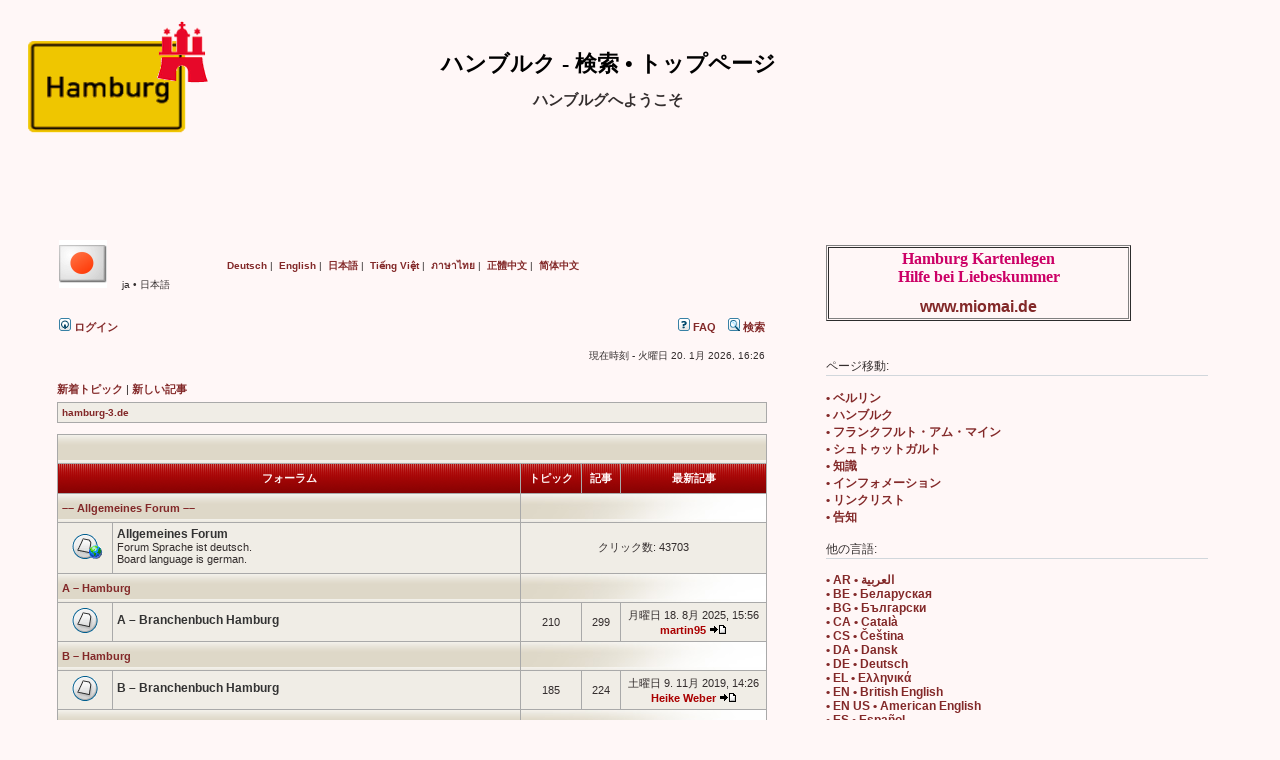

--- FILE ---
content_type: text/html; charset=UTF-8
request_url: https://hamburg-3.de/ja/
body_size: 61774
content:
<!DOCTYPE html>
<html xmlns="https://www.w3.org/1999/xhtml" dir="ltr" lang="ja" xml:lang="ja">
<head>

<meta http-equiv="content-type" content="text/html; charset=UTF-8" />
<meta http-equiv="content-language" content="ja" />
<meta http-equiv="content-style-type" content="text/css" />
<meta http-equiv="imagetoolbar" content="no" />
<meta name="Title" content="ハンブルク - 検索 &bull; トップページ &bull; ja - 日本語 &bull; hamburg-3.de" />
<meta name="description" content="ハンブルク - 検索 &bull; トップページ &bull; ja - 日本語 &bull; hamburg-3.de" />
<meta name="keywords" content="ハンブルク - 検索, トップページ, ja, 日本語, hamburg-3.de" />
<meta name="page-topic" content="Internet" />
<meta name="audience" content="global" />
<meta name="resource-type" content="document" />
<meta name="distribution" content="global" />
<meta name="revisit-after" content="3 days" />
<meta name="robots" content="all" />

<title>ハンブルク - 検索 &bull; トップページ &bull; ja - 日本語  &bull; hamburg-3.de</title>

<link rel="alternate" type="application/atom+xml" title="フィード - Hamburg Suche" href="https://hamburg-3.de/ja/feed.php" /><link rel="alternate" type="application/atom+xml" title="フィード - ニュース" href="https://hamburg-3.de/ja/feed.php?mode=news" /><link rel="alternate" type="application/atom+xml" title="フィード - 全てのフォーラム" href="https://hamburg-3.de/ja/feed.php?mode=forums" /><link rel="alternate" type="application/atom+xml" title="フィード - 新着トピック" href="https://hamburg-3.de/ja/feed.php?mode=topics" /><link rel="alternate" type="application/atom+xml" title="フィード - 新しい記事" href="https://hamburg-3.de/ja/feed.php?mode=topics_active" />

<link rel="stylesheet" href="https://hamburg-3.de/theme/stylesheet.css" type="text/css" />
<link rel="shortcut icon" href="https://hamburg-3.de/favicon.ico" />

<script type="text/javascript">
// <![CDATA[


function popup(url, width, height, name)
{
	if (!name)
	{
		name = '_popup';
	}

	window.open(url.replace(/&amp;/g, '&'), name, 'height=' + height + ',resizable=yes,scrollbars=yes,width=' + width);
	return false;
}

function jumpto()
{
	var page = prompt('移動先のページ番号を入力してください:', '');
	var per_page = '';
	var base_url = '';

	if (page !== null && !isNaN(page) && page == Math.floor(page) && page > 0)
	{
		if (base_url.indexOf('?') == -1)
		{
			document.location.href = base_url + '?start=' + ((page - 1) * per_page);
		}
		else
		{
			document.location.href = base_url.replace(/&amp;/g, '&') + '&start=' + ((page - 1) * per_page);
		}
	}
}

/**
* Find a member
*/
function find_username(url)
{
	popup(url, 760, 570, '_usersearch');
	return false;
}

/**
* Mark/unmark checklist
* id = ID of parent container, name = name prefix, state = state [true/false]
*/
function marklist(id, name, state)
{
	var parent = document.getElementById(id);
	if (!parent)
	{
		eval('parent = document.' + id);
	}

	if (!parent)
	{
		return;
	}

	var rb = parent.getElementsByTagName('input');
	
	for (var r = 0; r < rb.length; r++)
	{
		if (rb[r].name.substr(0, name.length) == name)
		{
			rb[r].checked = state;
		}
	}
}



// ]]>
</script>
</head>


<body class="ltr">

<a name="top"></a>



<div id="wrapheader">

	<div id="logodesc"><p>&nbsp;</p>
		<table width="70%" cellspacing="0">
		<tr>
			<td><a href="https://hamburg-3.de/"><img src="https://hamburg-3.de/pics/hamburg-3.gif" alt="ハンブルク - 検索 &bull; hamburg-3.de" /></a></td>
			<td align="center"><h1>ハンブルク - 検索 &bull; トップページ</h1>
			<p>&nbsp;</p><h2>ハンブルグへようこそ</h2></td>
		</tr>
		</table>
	</div>
	
	

<table cellspacing="30" border="0" align="center" width="100%">
    <tbody>
        <tr>
            <td valign="middle" align="center" style="text-align: center;" colspan="5">
				<span style="font-size: 12px;">&nbsp;</span>
			</td>
        </tr>
		
        <tr style="vertical-align: top;">
            <td style="width: 760px;">
    <div>
	

	<div id="logodesc">
		<table width="96%" cellspacing="0">
		<tr>
			<td class="gensmall"><a href="https://hamburg-3.de/ja/"><img src="https://hamburg-3.de/pics/flag_japan.gif" alt="ハンブルク - 検索 &bull; ja - 日本語 &bull; hamburg-3.de" /></a>&nbsp;
			&nbsp; &nbsp;ja &bull; 日本語&nbsp;</td>
			<td class="gensmall">
				<a href="https://hamburg-3.de/de/">Deutsch</a>&nbsp;|&nbsp;
				<a href="https://hamburg-3.de/en/">English</a>&nbsp;|&nbsp;
				<a href="https://hamburg-3.de/ja/">日本語</a>&nbsp;|&nbsp;
				<a href="https://hamburg-3.de/vi/">Tiếng Việt</a>&nbsp;|&nbsp;
				<a href="https://hamburg-3.de/th/">ภาษาไทย</a>&nbsp;|&nbsp;
				<a href="https://hamburg-3.de/zh_hant/">正體中文</a>&nbsp;|&nbsp;
				<a href="https://hamburg-3.de/zh_hans/">简体中文</a>&nbsp;</td>
		</tr>
		</table>
	</div>

<br />



	<div id="menubar">
		<table width="100%" cellspacing="0">
		<tr>
			<td class="genmed">
				<a href="./ucp.php?mode=login&amp;sid=da11699e67f78d5d133277bcf6c9588a"><img src="./styles/subsilver2/theme/images/icon_mini_login.gif" width="12" height="13" alt="*" /> ログイン</a>&nbsp;
			</td>
			<td class="genmed" align="right">
				<a href="./faq.php?sid=da11699e67f78d5d133277bcf6c9588a"><img src="./styles/subsilver2/theme/images/icon_mini_faq.gif" width="12" height="13" alt="*" /> FAQ</a>
				&nbsp; &nbsp;<a href="./search.php?sid=da11699e67f78d5d133277bcf6c9588a"><img src="./styles/subsilver2/theme/images/icon_mini_search.gif" width="12" height="13" alt="*" /> 検索</a>
			</td>
		</tr>
		</table>
	</div>

	<div id="datebar">
		<table width="100%" cellspacing="0">
		<tr>
			<td class="gensmall"></td>
			<td class="gensmall" align="right">現在時刻 - 火曜日 20. 1月 2026, 16:26<br /></td>
		</tr>
		</table>
	</div>

</div>

<div id="wrapcentre">

	
	<p class="searchbar">
		<span style="float: left;"><a href="./search.php?search_id=unanswered&amp;sid=da11699e67f78d5d133277bcf6c9588a">新着トピック</a> | <a href="./search.php?search_id=active_topics&amp;sid=da11699e67f78d5d133277bcf6c9588a">新しい記事</a></span>
		
	</p>
	

	<br style="clear: both;" />

	<table class="tablebg" width="100%" cellspacing="1" cellpadding="0" style="margin-top: 5px;">
	<tr>
		<td class="row1">
			<p class="breadcrumbs"><a href="https://hamburg-3.de/">hamburg-3.de</a> </p>
		</td>
	</tr>
	</table>

	<br /><table class="tablebg" cellspacing="1" width="100%">
<tr>
	<td class="cat" colspan="5" align="right">&nbsp;</td>
</tr>
<tr>
	<th colspan="2">&nbsp;フォーラム&nbsp;</th>
	<th width="50">&nbsp;トピック&nbsp;</th>
	<th width="50">&nbsp;記事&nbsp;</th>
	<th>&nbsp;最新記事&nbsp;</th>
</tr>

		<tr>
			<td class="cat" colspan="2"><h4><a href="./viewforum.php?f=71&amp;sid=da11699e67f78d5d133277bcf6c9588a">–– Allgemeines Forum ––</a></h4></td>
			<td class="catdiv" colspan="3">&nbsp;</td>
		</tr>
	
		<tr>
			<td class="row1" width="50" align="center"><img src="./styles/subsilver2/imageset/forum_link.gif" width="46" height="25" alt="未読記事なし" title="未読記事なし" /></td>
			<td class="row1">
				
				<a class="forumlink" href="./viewforum.php?f=72&amp;sid=da11699e67f78d5d133277bcf6c9588a">Allgemeines Forum</a>
				<p class="forumdesc">Forum Sprache ist deutsch.<br />Board language is german.</p>
			</td>
			
				<td class="row2" colspan="3" align="center"><span class="genmed">クリック数: 43703</span></td>
			
		</tr>
	
		<tr>
			<td class="cat" colspan="2"><h4><a href="./viewforum.php?f=1&amp;sid=da11699e67f78d5d133277bcf6c9588a">A – Hamburg</a></h4></td>
			<td class="catdiv" colspan="3">&nbsp;</td>
		</tr>
	
		<tr>
			<td class="row1" width="50" align="center"><img src="./styles/subsilver2/imageset/forum_read.gif" width="46" height="25" alt="未読記事なし" title="未読記事なし" /></td>
			<td class="row1" width="100%">
				
				<a class="forumlink" href="https://hamburg-3.de/ja/viewforum.php?f=34&amp;sid=da11699e67f78d5d133277bcf6c9588a">A – Branchenbuch Hamburg</a>
				<p class="forumdesc"></p>
				
			</td>
			<td class="row2" align="center"><p class="topicdetails">210</p></td>
			<td class="row2" align="center"><p class="topicdetails">299</p></td>
			<td class="row2" align="center" nowrap="nowrap">
				
					<p class="topicdetails">月曜日 18. 8月 2025, 15:56</p>
					<p class="topicdetails"><span style="color: #AA0000;" class="username-coloured">martin95</span>
						<a href="./viewtopic.php?f=34&amp;p=37569&amp;sid=da11699e67f78d5d133277bcf6c9588a#p37569"><img src="./styles/subsilver2/imageset/icon_topic_latest.gif" width="18" height="9" alt="最新記事" title="最新記事" /></a>
					</p>
				
			</td>
		</tr>
	
		<tr>
			<td class="cat" colspan="2"><h4><a href="./viewforum.php?f=3&amp;sid=da11699e67f78d5d133277bcf6c9588a">B – Hamburg</a></h4></td>
			<td class="catdiv" colspan="3">&nbsp;</td>
		</tr>
	
		<tr>
			<td class="row1" width="50" align="center"><img src="./styles/subsilver2/imageset/forum_read.gif" width="46" height="25" alt="未読記事なし" title="未読記事なし" /></td>
			<td class="row1" width="100%">
				
				<a class="forumlink" href="https://hamburg-3.de/ja/viewforum.php?f=35&amp;sid=da11699e67f78d5d133277bcf6c9588a">B – Branchenbuch Hamburg</a>
				<p class="forumdesc"></p>
				
			</td>
			<td class="row2" align="center"><p class="topicdetails">185</p></td>
			<td class="row2" align="center"><p class="topicdetails">224</p></td>
			<td class="row2" align="center" nowrap="nowrap">
				
					<p class="topicdetails">土曜日 9. 11月 2019, 14:26</p>
					<p class="topicdetails"><span style="color: #AA0000;" class="username-coloured">Heike Weber</span>
						<a href="./viewtopic.php?f=35&amp;p=9224&amp;sid=da11699e67f78d5d133277bcf6c9588a#p9224"><img src="./styles/subsilver2/imageset/icon_topic_latest.gif" width="18" height="9" alt="最新記事" title="最新記事" /></a>
					</p>
				
			</td>
		</tr>
	
		<tr>
			<td class="cat" colspan="2"><h4><a href="./viewforum.php?f=4&amp;sid=da11699e67f78d5d133277bcf6c9588a">C – Hamburg</a></h4></td>
			<td class="catdiv" colspan="3">&nbsp;</td>
		</tr>
	
		<tr>
			<td class="row1" width="50" align="center"><img src="./styles/subsilver2/imageset/forum_read.gif" width="46" height="25" alt="未読記事なし" title="未読記事なし" /></td>
			<td class="row1" width="100%">
				
				<a class="forumlink" href="https://hamburg-3.de/ja/viewforum.php?f=36&amp;sid=da11699e67f78d5d133277bcf6c9588a">C – Branchenbuch Hamburg</a>
				<p class="forumdesc"></p>
				
			</td>
			<td class="row2" align="center"><p class="topicdetails">109</p></td>
			<td class="row2" align="center"><p class="topicdetails">153</p></td>
			<td class="row2" align="center" nowrap="nowrap">
				
					<p class="topicdetails">土曜日 9. 11月 2019, 14:08</p>
					<p class="topicdetails"><span style="color: #AA0000;" class="username-coloured">Bernd Herzog</span>
						<a href="./viewtopic.php?f=36&amp;p=9223&amp;sid=da11699e67f78d5d133277bcf6c9588a#p9223"><img src="./styles/subsilver2/imageset/icon_topic_latest.gif" width="18" height="9" alt="最新記事" title="最新記事" /></a>
					</p>
				
			</td>
		</tr>
	
		<tr>
			<td class="cat" colspan="2"><h4><a href="./viewforum.php?f=5&amp;sid=da11699e67f78d5d133277bcf6c9588a">D – Hamburg</a></h4></td>
			<td class="catdiv" colspan="3">&nbsp;</td>
		</tr>
	
		<tr>
			<td class="row1" width="50" align="center"><img src="./styles/subsilver2/imageset/forum_read.gif" width="46" height="25" alt="未読記事なし" title="未読記事なし" /></td>
			<td class="row1" width="100%">
				
				<a class="forumlink" href="https://hamburg-3.de/ja/viewforum.php?f=37&amp;sid=da11699e67f78d5d133277bcf6c9588a">D – Branchenbuch Hamburg</a>
				<p class="forumdesc"></p>
				
			</td>
			<td class="row2" align="center"><p class="topicdetails">90</p></td>
			<td class="row2" align="center"><p class="topicdetails">118</p></td>
			<td class="row2" align="center" nowrap="nowrap">
				
					<p class="topicdetails">日曜日 29. 4月 2018, 13:04</p>
					<p class="topicdetails"><span style="color: #AA0000;" class="username-coloured">Hamburg</span>
						<a href="./viewtopic.php?f=37&amp;p=4188&amp;sid=da11699e67f78d5d133277bcf6c9588a#p4188"><img src="./styles/subsilver2/imageset/icon_topic_latest.gif" width="18" height="9" alt="最新記事" title="最新記事" /></a>
					</p>
				
			</td>
		</tr>
	
		<tr>
			<td class="cat" colspan="2"><h4><a href="./viewforum.php?f=6&amp;sid=da11699e67f78d5d133277bcf6c9588a">E – Hamburg</a></h4></td>
			<td class="catdiv" colspan="3">&nbsp;</td>
		</tr>
	
		<tr>
			<td class="row1" width="50" align="center"><img src="./styles/subsilver2/imageset/forum_read.gif" width="46" height="25" alt="未読記事なし" title="未読記事なし" /></td>
			<td class="row1" width="100%">
				
				<a class="forumlink" href="https://hamburg-3.de/ja/viewforum.php?f=38&amp;sid=da11699e67f78d5d133277bcf6c9588a">E – Branchenbuch Hamburg</a>
				<p class="forumdesc"></p>
				
			</td>
			<td class="row2" align="center"><p class="topicdetails">264</p></td>
			<td class="row2" align="center"><p class="topicdetails">474</p></td>
			<td class="row2" align="center" nowrap="nowrap">
				
					<p class="topicdetails">金曜日 11. 5月 2018, 17:48</p>
					<p class="topicdetails"><span style="color: #AA0000;" class="username-coloured">Hamburg</span>
						<a href="./viewtopic.php?f=38&amp;p=4417&amp;sid=da11699e67f78d5d133277bcf6c9588a#p4417"><img src="./styles/subsilver2/imageset/icon_topic_latest.gif" width="18" height="9" alt="最新記事" title="最新記事" /></a>
					</p>
				
			</td>
		</tr>
	
		<tr>
			<td class="cat" colspan="2"><h4><a href="./viewforum.php?f=7&amp;sid=da11699e67f78d5d133277bcf6c9588a">F – Hamburg</a></h4></td>
			<td class="catdiv" colspan="3">&nbsp;</td>
		</tr>
	
		<tr>
			<td class="row1" width="50" align="center"><img src="./styles/subsilver2/imageset/forum_read.gif" width="46" height="25" alt="未読記事なし" title="未読記事なし" /></td>
			<td class="row1" width="100%">
				
				<a class="forumlink" href="https://hamburg-3.de/ja/viewforum.php?f=39&amp;sid=da11699e67f78d5d133277bcf6c9588a">F – Branchenbuch Hamburg</a>
				<p class="forumdesc"></p>
				
			</td>
			<td class="row2" align="center"><p class="topicdetails">95</p></td>
			<td class="row2" align="center"><p class="topicdetails">95</p></td>
			<td class="row2" align="center" nowrap="nowrap">
				
					<p class="topicdetails">土曜日 16. 12月 2017, 14:56</p>
					<p class="topicdetails"><span style="color: #AA0000;" class="username-coloured">Hamburg</span>
						<a href="./viewtopic.php?f=39&amp;p=1355&amp;sid=da11699e67f78d5d133277bcf6c9588a#p1355"><img src="./styles/subsilver2/imageset/icon_topic_latest.gif" width="18" height="9" alt="最新記事" title="最新記事" /></a>
					</p>
				
			</td>
		</tr>
	
		<tr>
			<td class="cat" colspan="2"><h4><a href="./viewforum.php?f=8&amp;sid=da11699e67f78d5d133277bcf6c9588a">G – Hamburg</a></h4></td>
			<td class="catdiv" colspan="3">&nbsp;</td>
		</tr>
	
		<tr>
			<td class="row1" width="50" align="center"><img src="./styles/subsilver2/imageset/forum_read.gif" width="46" height="25" alt="未読記事なし" title="未読記事なし" /></td>
			<td class="row1" width="100%">
				
				<a class="forumlink" href="https://hamburg-3.de/ja/viewforum.php?f=40&amp;sid=da11699e67f78d5d133277bcf6c9588a">G – Branchenbuch Hamburg</a>
				<p class="forumdesc"></p>
				
			</td>
			<td class="row2" align="center"><p class="topicdetails">87</p></td>
			<td class="row2" align="center"><p class="topicdetails">89</p></td>
			<td class="row2" align="center" nowrap="nowrap">
				
					<p class="topicdetails">木曜日 17. 5月 2018, 18:50</p>
					<p class="topicdetails"><span style="color: #AA0000;" class="username-coloured">Hamburg</span>
						<a href="./viewtopic.php?f=40&amp;p=4505&amp;sid=da11699e67f78d5d133277bcf6c9588a#p4505"><img src="./styles/subsilver2/imageset/icon_topic_latest.gif" width="18" height="9" alt="最新記事" title="最新記事" /></a>
					</p>
				
			</td>
		</tr>
	
		<tr>
			<td class="cat" colspan="2"><h4><a href="./viewforum.php?f=9&amp;sid=da11699e67f78d5d133277bcf6c9588a">H – Hamburg</a></h4></td>
			<td class="catdiv" colspan="3">&nbsp;</td>
		</tr>
	
		<tr>
			<td class="row1" width="50" align="center"><img src="./styles/subsilver2/imageset/forum_read.gif" width="46" height="25" alt="未読記事なし" title="未読記事なし" /></td>
			<td class="row1" width="100%">
				
				<a class="forumlink" href="https://hamburg-3.de/ja/viewforum.php?f=41&amp;sid=da11699e67f78d5d133277bcf6c9588a">H – Branchenbuch Hamburg</a>
				<p class="forumdesc"></p>
				
			</td>
			<td class="row2" align="center"><p class="topicdetails">115</p></td>
			<td class="row2" align="center"><p class="topicdetails">115</p></td>
			<td class="row2" align="center" nowrap="nowrap">
				
					<p class="topicdetails">火曜日 10. 11月 2020, 20:58</p>
					<p class="topicdetails"><span style="color: #AA0000;" class="username-coloured">Ralphtek</span>
						<a href="./viewtopic.php?f=41&amp;p=11668&amp;sid=da11699e67f78d5d133277bcf6c9588a#p11668"><img src="./styles/subsilver2/imageset/icon_topic_latest.gif" width="18" height="9" alt="最新記事" title="最新記事" /></a>
					</p>
				
			</td>
		</tr>
	
		<tr>
			<td class="cat" colspan="2"><h4><a href="./viewforum.php?f=10&amp;sid=da11699e67f78d5d133277bcf6c9588a">I – Hamburg</a></h4></td>
			<td class="catdiv" colspan="3">&nbsp;</td>
		</tr>
	
		<tr>
			<td class="row1" width="50" align="center"><img src="./styles/subsilver2/imageset/forum_read.gif" width="46" height="25" alt="未読記事なし" title="未読記事なし" /></td>
			<td class="row1" width="100%">
				
				<a class="forumlink" href="https://hamburg-3.de/ja/viewforum.php?f=42&amp;sid=da11699e67f78d5d133277bcf6c9588a">I – Branchenbuch Hamburg</a>
				<p class="forumdesc"></p>
				
			</td>
			<td class="row2" align="center"><p class="topicdetails">60</p></td>
			<td class="row2" align="center"><p class="topicdetails">63</p></td>
			<td class="row2" align="center" nowrap="nowrap">
				
					<p class="topicdetails">月曜日 18. 8月 2025, 15:56</p>
					<p class="topicdetails"><span style="color: #AA0000;" class="username-coloured">martin95</span>
						<a href="./viewtopic.php?f=42&amp;p=37569&amp;sid=da11699e67f78d5d133277bcf6c9588a#p37569"><img src="./styles/subsilver2/imageset/icon_topic_latest.gif" width="18" height="9" alt="最新記事" title="最新記事" /></a>
					</p>
				
			</td>
		</tr>
	
		<tr>
			<td class="cat" colspan="2"><h4><a href="./viewforum.php?f=11&amp;sid=da11699e67f78d5d133277bcf6c9588a">J – Hamburg</a></h4></td>
			<td class="catdiv" colspan="3">&nbsp;</td>
		</tr>
	
		<tr>
			<td class="row1" width="50" align="center"><img src="./styles/subsilver2/imageset/forum_read.gif" width="46" height="25" alt="未読記事なし" title="未読記事なし" /></td>
			<td class="row1" width="100%">
				
				<a class="forumlink" href="https://hamburg-3.de/ja/viewforum.php?f=43&amp;sid=da11699e67f78d5d133277bcf6c9588a">J – Branchenbuch Hamburg</a>
				<p class="forumdesc"></p>
				
			</td>
			<td class="row2" align="center"><p class="topicdetails">22</p></td>
			<td class="row2" align="center"><p class="topicdetails">24</p></td>
			<td class="row2" align="center" nowrap="nowrap">
				
					<p class="topicdetails">土曜日 9. 11月 2019, 15:46</p>
					<p class="topicdetails"><span style="color: #AA0000;" class="username-coloured">Karin Schubert</span>
						<a href="./viewtopic.php?f=43&amp;p=9227&amp;sid=da11699e67f78d5d133277bcf6c9588a#p9227"><img src="./styles/subsilver2/imageset/icon_topic_latest.gif" width="18" height="9" alt="最新記事" title="最新記事" /></a>
					</p>
				
			</td>
		</tr>
	
		<tr>
			<td class="cat" colspan="2"><h4><a href="./viewforum.php?f=12&amp;sid=da11699e67f78d5d133277bcf6c9588a">K – Hamburg</a></h4></td>
			<td class="catdiv" colspan="3">&nbsp;</td>
		</tr>
	
		<tr>
			<td class="row1" width="50" align="center"><img src="./styles/subsilver2/imageset/forum_read.gif" width="46" height="25" alt="未読記事なし" title="未読記事なし" /></td>
			<td class="row1" width="100%">
				
				<a class="forumlink" href="https://hamburg-3.de/ja/viewforum.php?f=44&amp;sid=da11699e67f78d5d133277bcf6c9588a">K – Branchenbuch Hamburg</a>
				<p class="forumdesc"></p>
				
			</td>
			<td class="row2" align="center"><p class="topicdetails">177</p></td>
			<td class="row2" align="center"><p class="topicdetails">201</p></td>
			<td class="row2" align="center" nowrap="nowrap">
				
					<p class="topicdetails">土曜日 9. 11月 2019, 14:36</p>
					<p class="topicdetails"><span style="color: #AA0000;" class="username-coloured">Stefan König</span>
						<a href="./viewtopic.php?f=44&amp;p=9225&amp;sid=da11699e67f78d5d133277bcf6c9588a#p9225"><img src="./styles/subsilver2/imageset/icon_topic_latest.gif" width="18" height="9" alt="最新記事" title="最新記事" /></a>
					</p>
				
			</td>
		</tr>
	
		<tr>
			<td class="cat" colspan="2"><h4><a href="./viewforum.php?f=13&amp;sid=da11699e67f78d5d133277bcf6c9588a">L – Hamburg</a></h4></td>
			<td class="catdiv" colspan="3">&nbsp;</td>
		</tr>
	
		<tr>
			<td class="row1" width="50" align="center"><img src="./styles/subsilver2/imageset/forum_read.gif" width="46" height="25" alt="未読記事なし" title="未読記事なし" /></td>
			<td class="row1" width="100%">
				
				<a class="forumlink" href="https://hamburg-3.de/ja/viewforum.php?f=45&amp;sid=da11699e67f78d5d133277bcf6c9588a">L – Branchenbuch Hamburg</a>
				<p class="forumdesc"></p>
				
			</td>
			<td class="row2" align="center"><p class="topicdetails">110</p></td>
			<td class="row2" align="center"><p class="topicdetails">167</p></td>
			<td class="row2" align="center" nowrap="nowrap">
				
					<p class="topicdetails">火曜日 13. 2月 2018, 19:17</p>
					<p class="topicdetails"><span style="color: #AA0000;" class="username-coloured">Hamburg</span>
						<a href="./viewtopic.php?f=45&amp;p=2318&amp;sid=da11699e67f78d5d133277bcf6c9588a#p2318"><img src="./styles/subsilver2/imageset/icon_topic_latest.gif" width="18" height="9" alt="最新記事" title="最新記事" /></a>
					</p>
				
			</td>
		</tr>
	
		<tr>
			<td class="cat" colspan="2"><h4><a href="./viewforum.php?f=14&amp;sid=da11699e67f78d5d133277bcf6c9588a">M – Hamburg</a></h4></td>
			<td class="catdiv" colspan="3">&nbsp;</td>
		</tr>
	
		<tr>
			<td class="row1" width="50" align="center"><img src="./styles/subsilver2/imageset/forum_read.gif" width="46" height="25" alt="未読記事なし" title="未読記事なし" /></td>
			<td class="row1" width="100%">
				
				<a class="forumlink" href="https://hamburg-3.de/ja/viewforum.php?f=46&amp;sid=da11699e67f78d5d133277bcf6c9588a">M – Branchenbuch Hamburg</a>
				<p class="forumdesc"></p>
				
			</td>
			<td class="row2" align="center"><p class="topicdetails">105</p></td>
			<td class="row2" align="center"><p class="topicdetails">160</p></td>
			<td class="row2" align="center" nowrap="nowrap">
				
					<p class="topicdetails">土曜日 9. 11月 2019, 14:44</p>
					<p class="topicdetails"><span style="color: #AA0000;" class="username-coloured">Carina Engel</span>
						<a href="./viewtopic.php?f=46&amp;p=9226&amp;sid=da11699e67f78d5d133277bcf6c9588a#p9226"><img src="./styles/subsilver2/imageset/icon_topic_latest.gif" width="18" height="9" alt="最新記事" title="最新記事" /></a>
					</p>
				
			</td>
		</tr>
	
		<tr>
			<td class="cat" colspan="2"><h4><a href="./viewforum.php?f=15&amp;sid=da11699e67f78d5d133277bcf6c9588a">N – Hamburg</a></h4></td>
			<td class="catdiv" colspan="3">&nbsp;</td>
		</tr>
	
		<tr>
			<td class="row1" width="50" align="center"><img src="./styles/subsilver2/imageset/forum_read.gif" width="46" height="25" alt="未読記事なし" title="未読記事なし" /></td>
			<td class="row1" width="100%">
				
				<a class="forumlink" href="https://hamburg-3.de/ja/viewforum.php?f=47&amp;sid=da11699e67f78d5d133277bcf6c9588a">N – Branchenbuch Hamburg</a>
				<p class="forumdesc"></p>
				
			</td>
			<td class="row2" align="center"><p class="topicdetails">95</p></td>
			<td class="row2" align="center"><p class="topicdetails">157</p></td>
			<td class="row2" align="center" nowrap="nowrap">
				
					<p class="topicdetails">木曜日 17. 5月 2018, 18:52</p>
					<p class="topicdetails"><span style="color: #AA0000;" class="username-coloured">Hamburg</span>
						<a href="./viewtopic.php?f=47&amp;p=4509&amp;sid=da11699e67f78d5d133277bcf6c9588a#p4509"><img src="./styles/subsilver2/imageset/icon_topic_latest.gif" width="18" height="9" alt="最新記事" title="最新記事" /></a>
					</p>
				
			</td>
		</tr>
	
		<tr>
			<td class="cat" colspan="2"><h4><a href="./viewforum.php?f=16&amp;sid=da11699e67f78d5d133277bcf6c9588a">O – Hamburg</a></h4></td>
			<td class="catdiv" colspan="3">&nbsp;</td>
		</tr>
	
		<tr>
			<td class="row1" width="50" align="center"><img src="./styles/subsilver2/imageset/forum_read.gif" width="46" height="25" alt="未読記事なし" title="未読記事なし" /></td>
			<td class="row1" width="100%">
				
				<a class="forumlink" href="https://hamburg-3.de/ja/viewforum.php?f=48&amp;sid=da11699e67f78d5d133277bcf6c9588a">O – Branchenbuch Hamburg</a>
				<p class="forumdesc"></p>
				
			</td>
			<td class="row2" align="center"><p class="topicdetails">34</p></td>
			<td class="row2" align="center"><p class="topicdetails">41</p></td>
			<td class="row2" align="center" nowrap="nowrap">
				
					<p class="topicdetails">火曜日 5. 12月 2017, 17:19</p>
					<p class="topicdetails"><span style="color: #AA0000;" class="username-coloured">Hamburg</span>
						<a href="./viewtopic.php?f=48&amp;p=1209&amp;sid=da11699e67f78d5d133277bcf6c9588a#p1209"><img src="./styles/subsilver2/imageset/icon_topic_latest.gif" width="18" height="9" alt="最新記事" title="最新記事" /></a>
					</p>
				
			</td>
		</tr>
	
		<tr>
			<td class="cat" colspan="2"><h4><a href="./viewforum.php?f=17&amp;sid=da11699e67f78d5d133277bcf6c9588a">P – Hamburg</a></h4></td>
			<td class="catdiv" colspan="3">&nbsp;</td>
		</tr>
	
		<tr>
			<td class="row1" width="50" align="center"><img src="./styles/subsilver2/imageset/forum_read.gif" width="46" height="25" alt="未読記事なし" title="未読記事なし" /></td>
			<td class="row1" width="100%">
				
				<a class="forumlink" href="https://hamburg-3.de/ja/viewforum.php?f=49&amp;sid=da11699e67f78d5d133277bcf6c9588a">P – Branchenbuch Hamburg</a>
				<p class="forumdesc"></p>
				
			</td>
			<td class="row2" align="center"><p class="topicdetails">166</p></td>
			<td class="row2" align="center"><p class="topicdetails">256</p></td>
			<td class="row2" align="center" nowrap="nowrap">
				
					<p class="topicdetails">木曜日 3. 5月 2018, 22:10</p>
					<p class="topicdetails"><span style="color: #AA0000;" class="username-coloured">Hamburg</span>
						<a href="./viewtopic.php?f=49&amp;p=4290&amp;sid=da11699e67f78d5d133277bcf6c9588a#p4290"><img src="./styles/subsilver2/imageset/icon_topic_latest.gif" width="18" height="9" alt="最新記事" title="最新記事" /></a>
					</p>
				
			</td>
		</tr>
	
		<tr>
			<td class="cat" colspan="2"><h4><a href="./viewforum.php?f=18&amp;sid=da11699e67f78d5d133277bcf6c9588a">Q – Hamburg</a></h4></td>
			<td class="catdiv" colspan="3">&nbsp;</td>
		</tr>
	
		<tr>
			<td class="row1" width="50" align="center"><img src="./styles/subsilver2/imageset/forum_read.gif" width="46" height="25" alt="未読記事なし" title="未読記事なし" /></td>
			<td class="row1" width="100%">
				
				<a class="forumlink" href="https://hamburg-3.de/ja/viewforum.php?f=50&amp;sid=da11699e67f78d5d133277bcf6c9588a">Q – Branchenbuch Hamburg</a>
				<p class="forumdesc"></p>
				
			</td>
			<td class="row2" align="center"><p class="topicdetails">2</p></td>
			<td class="row2" align="center"><p class="topicdetails">2</p></td>
			<td class="row2" align="center" nowrap="nowrap">
				
					<p class="topicdetails">火曜日 7. 11月 2017, 18:47</p>
					<p class="topicdetails"><span style="color: #AA0000;" class="username-coloured">Hamburg</span>
						<a href="./viewtopic.php?f=50&amp;p=395&amp;sid=da11699e67f78d5d133277bcf6c9588a#p395"><img src="./styles/subsilver2/imageset/icon_topic_latest.gif" width="18" height="9" alt="最新記事" title="最新記事" /></a>
					</p>
				
			</td>
		</tr>
	
		<tr>
			<td class="cat" colspan="2"><h4><a href="./viewforum.php?f=19&amp;sid=da11699e67f78d5d133277bcf6c9588a">R – Hamburg</a></h4></td>
			<td class="catdiv" colspan="3">&nbsp;</td>
		</tr>
	
		<tr>
			<td class="row1" width="50" align="center"><img src="./styles/subsilver2/imageset/forum_read.gif" width="46" height="25" alt="未読記事なし" title="未読記事なし" /></td>
			<td class="row1" width="100%">
				
				<a class="forumlink" href="https://hamburg-3.de/ja/viewforum.php?f=51&amp;sid=da11699e67f78d5d133277bcf6c9588a">R – Branchenbuch Hamburg</a>
				<p class="forumdesc"></p>
				
			</td>
			<td class="row2" align="center"><p class="topicdetails">209</p></td>
			<td class="row2" align="center"><p class="topicdetails">343</p></td>
			<td class="row2" align="center" nowrap="nowrap">
				
					<p class="topicdetails">土曜日 9. 11月 2019, 13:41</p>
					<p class="topicdetails"><span style="color: #AA0000;" class="username-coloured">Caroline Herbst</span>
						<a href="./viewtopic.php?f=51&amp;p=9222&amp;sid=da11699e67f78d5d133277bcf6c9588a#p9222"><img src="./styles/subsilver2/imageset/icon_topic_latest.gif" width="18" height="9" alt="最新記事" title="最新記事" /></a>
					</p>
				
			</td>
		</tr>
	
		<tr>
			<td class="cat" colspan="2"><h4><a href="./viewforum.php?f=20&amp;sid=da11699e67f78d5d133277bcf6c9588a">S – Hamburg</a></h4></td>
			<td class="catdiv" colspan="3">&nbsp;</td>
		</tr>
	
		<tr>
			<td class="row1" width="50" align="center"><img src="./styles/subsilver2/imageset/forum_read.gif" width="46" height="25" alt="未読記事なし" title="未読記事なし" /></td>
			<td class="row1" width="100%">
				
				<a class="forumlink" href="https://hamburg-3.de/ja/viewforum.php?f=52&amp;sid=da11699e67f78d5d133277bcf6c9588a">S – Branchenbuch Hamburg</a>
				<p class="forumdesc"></p>
				
			</td>
			<td class="row2" align="center"><p class="topicdetails">66</p></td>
			<td class="row2" align="center"><p class="topicdetails">81</p></td>
			<td class="row2" align="center" nowrap="nowrap">
				
					<p class="topicdetails">日曜日 17. 11月 2019, 17:28</p>
					<p class="topicdetails"><span style="color: #AA0000;" class="username-coloured">Vanessa Schubert</span>
						<a href="./viewtopic.php?f=52&amp;p=9256&amp;sid=da11699e67f78d5d133277bcf6c9588a#p9256"><img src="./styles/subsilver2/imageset/icon_topic_latest.gif" width="18" height="9" alt="最新記事" title="最新記事" /></a>
					</p>
				
			</td>
		</tr>
	
		<tr>
			<td class="cat" colspan="2"><h4><a href="./viewforum.php?f=21&amp;sid=da11699e67f78d5d133277bcf6c9588a">T – Hamburg</a></h4></td>
			<td class="catdiv" colspan="3">&nbsp;</td>
		</tr>
	
		<tr>
			<td class="row1" width="50" align="center"><img src="./styles/subsilver2/imageset/forum_read.gif" width="46" height="25" alt="未読記事なし" title="未読記事なし" /></td>
			<td class="row1" width="100%">
				
				<a class="forumlink" href="https://hamburg-3.de/ja/viewforum.php?f=53&amp;sid=da11699e67f78d5d133277bcf6c9588a">T – Branchenbuch Hamburg</a>
				<p class="forumdesc"></p>
				
			</td>
			<td class="row2" align="center"><p class="topicdetails">158</p></td>
			<td class="row2" align="center"><p class="topicdetails">264</p></td>
			<td class="row2" align="center" nowrap="nowrap">
				
					<p class="topicdetails">月曜日 23. 6月 2025, 11:29</p>
					<p class="topicdetails"><span style="color: #AA0000;" class="username-coloured">martin95</span>
						<a href="./viewtopic.php?f=53&amp;p=37522&amp;sid=da11699e67f78d5d133277bcf6c9588a#p37522"><img src="./styles/subsilver2/imageset/icon_topic_latest.gif" width="18" height="9" alt="最新記事" title="最新記事" /></a>
					</p>
				
			</td>
		</tr>
	
		<tr>
			<td class="cat" colspan="2"><h4><a href="./viewforum.php?f=22&amp;sid=da11699e67f78d5d133277bcf6c9588a">U – Hamburg</a></h4></td>
			<td class="catdiv" colspan="3">&nbsp;</td>
		</tr>
	
		<tr>
			<td class="row1" width="50" align="center"><img src="./styles/subsilver2/imageset/forum_read.gif" width="46" height="25" alt="未読記事なし" title="未読記事なし" /></td>
			<td class="row1" width="100%">
				
				<a class="forumlink" href="https://hamburg-3.de/ja/viewforum.php?f=54&amp;sid=da11699e67f78d5d133277bcf6c9588a">U – Branchenbuch Hamburg</a>
				<p class="forumdesc"></p>
				
			</td>
			<td class="row2" align="center"><p class="topicdetails">22</p></td>
			<td class="row2" align="center"><p class="topicdetails">22</p></td>
			<td class="row2" align="center" nowrap="nowrap">
				
					<p class="topicdetails">日曜日 17. 12月 2017, 14:12</p>
					<p class="topicdetails"><span style="color: #AA0000;" class="username-coloured">Hamburg</span>
						<a href="./viewtopic.php?f=54&amp;p=1480&amp;sid=da11699e67f78d5d133277bcf6c9588a#p1480"><img src="./styles/subsilver2/imageset/icon_topic_latest.gif" width="18" height="9" alt="最新記事" title="最新記事" /></a>
					</p>
				
			</td>
		</tr>
	
		<tr>
			<td class="cat" colspan="2"><h4><a href="./viewforum.php?f=23&amp;sid=da11699e67f78d5d133277bcf6c9588a">V – Hamburg</a></h4></td>
			<td class="catdiv" colspan="3">&nbsp;</td>
		</tr>
	
		<tr>
			<td class="row1" width="50" align="center"><img src="./styles/subsilver2/imageset/forum_read.gif" width="46" height="25" alt="未読記事なし" title="未読記事なし" /></td>
			<td class="row1" width="100%">
				
				<a class="forumlink" href="https://hamburg-3.de/ja/viewforum.php?f=55&amp;sid=da11699e67f78d5d133277bcf6c9588a">V – Branchenbuch Hamburg</a>
				<p class="forumdesc"></p>
				
			</td>
			<td class="row2" align="center"><p class="topicdetails">51</p></td>
			<td class="row2" align="center"><p class="topicdetails">52</p></td>
			<td class="row2" align="center" nowrap="nowrap">
				
					<p class="topicdetails">金曜日 11. 12月 2020, 18:17</p>
					<p class="topicdetails"><span style="color: #AA0000;" class="username-coloured">Brandonpon</span>
						<a href="./viewtopic.php?f=55&amp;p=11986&amp;sid=da11699e67f78d5d133277bcf6c9588a#p11986"><img src="./styles/subsilver2/imageset/icon_topic_latest.gif" width="18" height="9" alt="最新記事" title="最新記事" /></a>
					</p>
				
			</td>
		</tr>
	
		<tr>
			<td class="cat" colspan="2"><h4><a href="./viewforum.php?f=24&amp;sid=da11699e67f78d5d133277bcf6c9588a">W – Hamburg</a></h4></td>
			<td class="catdiv" colspan="3">&nbsp;</td>
		</tr>
	
		<tr>
			<td class="row1" width="50" align="center"><img src="./styles/subsilver2/imageset/forum_read.gif" width="46" height="25" alt="未読記事なし" title="未読記事なし" /></td>
			<td class="row1" width="100%">
				
				<a class="forumlink" href="https://hamburg-3.de/ja/viewforum.php?f=56&amp;sid=da11699e67f78d5d133277bcf6c9588a">W – Branchenbuch Hamburg</a>
				<p class="forumdesc"></p>
				
			</td>
			<td class="row2" align="center"><p class="topicdetails">45</p></td>
			<td class="row2" align="center"><p class="topicdetails">45</p></td>
			<td class="row2" align="center" nowrap="nowrap">
				
					<p class="topicdetails">木曜日 18. 1月 2018, 00:26</p>
					<p class="topicdetails"><span style="color: #AA0000;" class="username-coloured">Hamburg</span>
						<a href="./viewtopic.php?f=56&amp;p=1579&amp;sid=da11699e67f78d5d133277bcf6c9588a#p1579"><img src="./styles/subsilver2/imageset/icon_topic_latest.gif" width="18" height="9" alt="最新記事" title="最新記事" /></a>
					</p>
				
			</td>
		</tr>
	
		<tr>
			<td class="cat" colspan="2"><h4><a href="./viewforum.php?f=25&amp;sid=da11699e67f78d5d133277bcf6c9588a">X – Hamburg</a></h4></td>
			<td class="catdiv" colspan="3">&nbsp;</td>
		</tr>
	
		<tr>
			<td class="row1" width="50" align="center"><img src="./styles/subsilver2/imageset/forum_read.gif" width="46" height="25" alt="未読記事なし" title="未読記事なし" /></td>
			<td class="row1" width="100%">
				
				<a class="forumlink" href="https://hamburg-3.de/ja/viewforum.php?f=57&amp;sid=da11699e67f78d5d133277bcf6c9588a">X – Branchenbuch Hamburg</a>
				<p class="forumdesc"></p>
				
			</td>
			<td class="row2" align="center"><p class="topicdetails">2</p></td>
			<td class="row2" align="center"><p class="topicdetails">2</p></td>
			<td class="row2" align="center" nowrap="nowrap">
				
					<p class="topicdetails">火曜日 7. 11月 2017, 16:05</p>
					<p class="topicdetails"><span style="color: #AA0000;" class="username-coloured">Hamburg</span>
						<a href="./viewtopic.php?f=57&amp;p=262&amp;sid=da11699e67f78d5d133277bcf6c9588a#p262"><img src="./styles/subsilver2/imageset/icon_topic_latest.gif" width="18" height="9" alt="最新記事" title="最新記事" /></a>
					</p>
				
			</td>
		</tr>
	
		<tr>
			<td class="cat" colspan="2"><h4><a href="./viewforum.php?f=26&amp;sid=da11699e67f78d5d133277bcf6c9588a">Y – Hamburg</a></h4></td>
			<td class="catdiv" colspan="3">&nbsp;</td>
		</tr>
	
		<tr>
			<td class="row1" width="50" align="center"><img src="./styles/subsilver2/imageset/forum_read.gif" width="46" height="25" alt="未読記事なし" title="未読記事なし" /></td>
			<td class="row1" width="100%">
				
				<a class="forumlink" href="https://hamburg-3.de/ja/viewforum.php?f=58&amp;sid=da11699e67f78d5d133277bcf6c9588a">Y – Branchenbuch Hamburg</a>
				<p class="forumdesc"></p>
				
			</td>
			<td class="row2" align="center"><p class="topicdetails">3</p></td>
			<td class="row2" align="center"><p class="topicdetails">3</p></td>
			<td class="row2" align="center" nowrap="nowrap">
				
					<p class="topicdetails">火曜日 7. 11月 2017, 16:07</p>
					<p class="topicdetails"><span style="color: #AA0000;" class="username-coloured">Hamburg</span>
						<a href="./viewtopic.php?f=58&amp;p=265&amp;sid=da11699e67f78d5d133277bcf6c9588a#p265"><img src="./styles/subsilver2/imageset/icon_topic_latest.gif" width="18" height="9" alt="最新記事" title="最新記事" /></a>
					</p>
				
			</td>
		</tr>
	
		<tr>
			<td class="cat" colspan="2"><h4><a href="./viewforum.php?f=27&amp;sid=da11699e67f78d5d133277bcf6c9588a">Z – Hamburg</a></h4></td>
			<td class="catdiv" colspan="3">&nbsp;</td>
		</tr>
	
		<tr>
			<td class="row1" width="50" align="center"><img src="./styles/subsilver2/imageset/forum_read.gif" width="46" height="25" alt="未読記事なし" title="未読記事なし" /></td>
			<td class="row1" width="100%">
				
				<a class="forumlink" href="https://hamburg-3.de/ja/viewforum.php?f=59&amp;sid=da11699e67f78d5d133277bcf6c9588a">Z – Branchenbuch Hamburg</a>
				<p class="forumdesc"></p>
				
			</td>
			<td class="row2" align="center"><p class="topicdetails">18</p></td>
			<td class="row2" align="center"><p class="topicdetails">18</p></td>
			<td class="row2" align="center" nowrap="nowrap">
				
					<p class="topicdetails">水曜日 17. 1月 2018, 23:35</p>
					<p class="topicdetails"><span style="color: #AA0000;" class="username-coloured">Hamburg</span>
						<a href="./viewtopic.php?f=59&amp;p=1557&amp;sid=da11699e67f78d5d133277bcf6c9588a#p1557"><img src="./styles/subsilver2/imageset/icon_topic_latest.gif" width="18" height="9" alt="最新記事" title="最新記事" /></a>
					</p>
				
			</td>
		</tr>
	
		<tr>
			<td class="cat" colspan="2"><h4><a href="./viewforum.php?f=74&amp;sid=da11699e67f78d5d133277bcf6c9588a">Sonstiges</a></h4></td>
			<td class="catdiv" colspan="3">&nbsp;</td>
		</tr>
	
		<tr>
			<td class="row1" width="50" align="center"><img src="./styles/subsilver2/imageset/forum_read.gif" width="46" height="25" alt="未読記事なし" title="未読記事なし" /></td>
			<td class="row1" width="100%">
				
				<a class="forumlink" href="https://hamburg-3.de/ja/viewforum.php?f=75&amp;sid=da11699e67f78d5d133277bcf6c9588a">Linkliste Hamburg</a>
				<p class="forumdesc"></p>
				
			</td>
			<td class="row2" align="center"><p class="topicdetails">40</p></td>
			<td class="row2" align="center"><p class="topicdetails">40</p></td>
			<td class="row2" align="center" nowrap="nowrap">
				
					<p class="topicdetails">金曜日 25. 4月 2025, 16:53</p>
					<p class="topicdetails"><span style="color: #AA0000;" class="username-coloured">ремонт техники</span>
						<a href="./viewtopic.php?f=75&amp;p=37456&amp;sid=da11699e67f78d5d133277bcf6c9588a#p37456"><img src="./styles/subsilver2/imageset/icon_topic_latest.gif" width="18" height="9" alt="最新記事" title="最新記事" /></a>
					</p>
				
			</td>
		</tr>
	
		<tr>
			<td class="cat" colspan="2"><h4><a href="./viewforum.php?f=28&amp;sid=da11699e67f78d5d133277bcf6c9588a">–– Board Information ––</a></h4></td>
			<td class="catdiv" colspan="3">&nbsp;</td>
		</tr>
	
		<tr>
			<td class="row1" width="50" align="center"><img src="./styles/subsilver2/imageset/forum_link.gif" width="46" height="25" alt="未読記事なし" title="未読記事なし" /></td>
			<td class="row1">
				
				<a class="forumlink" href="./viewforum.php?f=69&amp;sid=da11699e67f78d5d133277bcf6c9588a">So wird es gemacht - How it is work</a>
				<p class="forumdesc">Funktion: so wird es gemacht</p>
			</td>
			
				<td class="row2" colspan="3" align="center"><span class="genmed">クリック数: 39917</span></td>
			
		</tr>
	
		<tr>
			<td class="row1" width="50" align="center"><img src="./styles/subsilver2/imageset/forum_link.gif" width="46" height="25" alt="未読記事なし" title="未読記事なし" /></td>
			<td class="row1">
				
				<a class="forumlink" href="./viewforum.php?f=31&amp;sid=da11699e67f78d5d133277bcf6c9588a">Language</a>
				<p class="forumdesc">andere Sprache wählen</p>
			</td>
			
				<td class="row2" colspan="3" align="center"><span class="genmed">クリック数: 53084</span></td>
			
		</tr>
	
		<tr>
			<td class="row1" width="50" align="center"><img src="./styles/subsilver2/imageset/forum_link.gif" width="46" height="25" alt="未読記事なし" title="未読記事なし" /></td>
			<td class="row1">
				
				<a class="forumlink" href="./viewforum.php?f=32&amp;sid=da11699e67f78d5d133277bcf6c9588a">Kontakt</a>
				<p class="forumdesc">Kontakt Formular zur Board-Administration</p>
			</td>
			
				<td class="row2" colspan="3" align="center"><span class="genmed">クリック数: 54885</span></td>
			
		</tr>
	
		<tr>
			<td class="row1" width="50" align="center"><img src="./styles/subsilver2/imageset/forum_link.gif" width="46" height="25" alt="未読記事なし" title="未読記事なし" /></td>
			<td class="row1">
				
				<a class="forumlink" href="./viewforum.php?f=33&amp;sid=da11699e67f78d5d133277bcf6c9588a">Impressum</a>
				<p class="forumdesc"></p>
			</td>
			
				<td class="row2" colspan="3" align="center"><span class="genmed">クリック数: 56150</span></td>
			
		</tr>
	
		<tr>
			<td class="row1" width="50" align="center"><img src="./styles/subsilver2/imageset/forum_link.gif" width="46" height="25" alt="未読記事なし" title="未読記事なし" /></td>
			<td class="row1">
				
				<a class="forumlink" href="./viewforum.php?f=73&amp;sid=da11699e67f78d5d133277bcf6c9588a">Datenschutz</a>
				<p class="forumdesc"></p>
			</td>
			
				<td class="row2" colspan="3" align="center"><span class="genmed">クリック数: 35310</span></td>
			
		</tr>
	
		<tr>
			<td class="row1" width="50" align="center"><img src="./styles/subsilver2/imageset/forum_link.gif" width="46" height="25" alt="未読記事なし" title="未読記事なし" /></td>
			<td class="row1">
				
				<a class="forumlink" href="./viewforum.php?f=30&amp;sid=da11699e67f78d5d133277bcf6c9588a">Home</a>
				<p class="forumdesc">zurück zur Startseite</p>
			</td>
			
				<td class="row2" colspan="3" align="center"><span class="genmed">クリック数: 58555</span></td>
			
		</tr>
	
		<tr>
			<td class="row1" width="50" align="center"><img src="./styles/subsilver2/imageset/forum_link.gif" width="46" height="25" alt="未読記事なし" title="未読記事なし" /></td>
			<td class="row1">
				
				<a class="forumlink" href="./viewforum.php?f=29&amp;sid=da11699e67f78d5d133277bcf6c9588a">Linkliste</a>
				<p class="forumdesc">Hier kannst du deine Webseiten kostenlos eintragen.</p>
			</td>
			
				<td class="row2" colspan="3" align="center"><span class="genmed">クリック数: 56157</span></td>
			
		</tr>
	
		<tr>
			<td class="row1" width="50" align="center"><img src="./styles/subsilver2/imageset/forum_link.gif" width="46" height="25" alt="未読記事なし" title="未読記事なし" /></td>
			<td class="row1">
				
				<a class="forumlink" href="./viewforum.php?f=65&amp;sid=da11699e67f78d5d133277bcf6c9588a">Berlin</a>
				<p class="forumdesc">Berlin Branchenbuch</p>
			</td>
			
				<td class="row2" colspan="3" align="center"><span class="genmed">クリック数: 54038</span></td>
			
		</tr>
	
		<tr>
			<td class="row1" width="50" align="center"><img src="./styles/subsilver2/imageset/forum_link.gif" width="46" height="25" alt="未読記事なし" title="未読記事なし" /></td>
			<td class="row1">
				
				<a class="forumlink" href="./viewforum.php?f=68&amp;sid=da11699e67f78d5d133277bcf6c9588a">Hamburg</a>
				<p class="forumdesc">Hamburg Branchenbuch</p>
			</td>
			
				<td class="row2" colspan="3" align="center"><span class="genmed">クリック数: 37663</span></td>
			
		</tr>
	
		<tr>
			<td class="row1" width="50" align="center"><img src="./styles/subsilver2/imageset/forum_link.gif" width="46" height="25" alt="未読記事なし" title="未読記事なし" /></td>
			<td class="row1">
				
				<a class="forumlink" href="./viewforum.php?f=66&amp;sid=da11699e67f78d5d133277bcf6c9588a">Frankfurt</a>
				<p class="forumdesc">Frankfurt Branchenbuch</p>
			</td>
			
				<td class="row2" colspan="3" align="center"><span class="genmed">クリック数: 44982</span></td>
			
		</tr>
	
		<tr>
			<td class="row1" width="50" align="center"><img src="./styles/subsilver2/imageset/forum_link.gif" width="46" height="25" alt="未読記事なし" title="未読記事なし" /></td>
			<td class="row1">
				
				<a class="forumlink" href="./viewforum.php?f=67&amp;sid=da11699e67f78d5d133277bcf6c9588a">Stuttgart</a>
				<p class="forumdesc">Stuttgart Branchenbuch</p>
			</td>
			
				<td class="row2" colspan="3" align="center"><span class="genmed">クリック数: 41789</span></td>
			
		</tr>
	
</table>
<span class="gensmall"><a href="./ucp.php?mode=delete_cookies&amp;sid=da11699e67f78d5d133277bcf6c9588a">掲示板の cookie を消去する</a></span><br />


<br clear="all" />

<table class="tablebg" width="100%" cellspacing="1" cellpadding="0" style="margin-top: 5px;">
	<tr>
		<td class="row1">
			<p class="breadcrumbs"><a href="https://hamburg-3.de/">hamburg-3.de</a> </p>
		</td>
	</tr>
	</table>
	<br clear="all" />

	<table class="tablebg" width="100%" cellspacing="1">
	<tr>
		<td class="cat" colspan="2"><h4>オンラインデータ</h4></td>
	</tr>
	<tr>
	
		<td class="row1" rowspan="2" align="center" valign="middle"><img src="./styles/subsilver2/theme/images/whosonline.gif" alt="オンラインデータ" /></td>
	
		<td class="row1" width="100%"><span class="genmed">オンラインユーザー <strong>47</strong> 人 :: 登録ユーザー[5] お忍びユーザー[0] ゲスト[42] (過去 5 分間のユーザーアクションに基づいています)<br />最大同時オンラインユーザー数の記録 <strong>1727</strong> 人 (木曜日 11. 6月 2020, 12:33)<br /><br />登録ユーザー: <span style="color: #00AA00;" class="username-coloured">Ahrefs [Crawler]</span>, <span style="color: #00AA00;" class="username-coloured">Baidu [Spider]</span>, <span style="color: #00AA00;" class="username-coloured">Bing [Bot]</span>, <span style="color: #00AA00;" class="username-coloured">Google [Bot]</span>, <span style="color: #00AA00;" class="username-coloured">Semrush [Bot]</span></span></td>
	</tr>
	
		<tr>
			<td class="row1"><b class="gensmall">ユーザーグループ :: <a style="color:#AA0000" href="./memberlist.php?mode=group&amp;g=4&amp;sid=da11699e67f78d5d133277bcf6c9588a">グローバルモデレータ</a></b></td>
		</tr>
	
	</table>

	<br clear="all" />

	<table class="tablebg" width="100%" cellspacing="1">
	<tr>
		<td class="cat" colspan="2"><h4>今日が誕生日</h4></td>
	</tr>
	<tr>
		<td class="row1" align="center" valign="middle"><img src="./styles/subsilver2/theme/images/whosonline.gif" alt="今日が誕生日" /></td>
		<td class="row1" width="100%"><p class="genmed"></p></td>
	</tr>
	</table>


<br clear="all" />

<table class="tablebg" width="100%" cellspacing="1">
<tr>
	<td class="cat" colspan="2"><h4>統計データ</h4></td>
</tr>
<tr>
	<td class="row1"><img src="./styles/subsilver2/theme/images/whosonline.gif" alt="統計データ" /></td>
	<td class="row1" width="100%" valign="middle"><p class="genmed">投稿数: <strong>3508</strong> | トピック数: <strong>2539</strong> | <a href="https://information-3.de/ja/viewtopic.php?f=29&t=3">インプリント</a> &nbsp;|&nbsp; <a href="https://information-3.de/ja/viewtopic.php?f=29&t=4">接触</a> &nbsp;|&nbsp; <a href="https://information-3.de/ja/viewtopic.php?f=29&t=2">他の言語</a> </p></td>
</tr>
</table>

<br clear="all" />


<br />
    </div>
        <center><br />
        </center>
	</div>
		</td>
		<td>

        <div style="padding-right: 10px;">
				<table width="80%" cellspacing="1" cellpadding="6" border="1" align="center">
			<tbody><p>&nbsp;</p>
				<tr>
					<td valign="middle" align="center">
					<p><span style="color: rgb(204, 0, 102);"><span style="font-size: 16px;"><strong><span style="font-family: Tahoma;">Hamburg Kartenlegen<br />Hilfe bei Liebeskummer</span></strong></span></span>
					<br /><br /><a href="https://www.miomai.de" target="_blank"><span style="font-size: 16px;">www.miomai.de</span></a></p>
					</td>
				</tr>
			</tbody>
		</table>
            <br /><br />

        <div style="margin: 0px 0px 10px;">
            <span style="font-size: 12px;">
				<p>&nbsp;</p>ページ移動:<hr><br />
				<a href="https://berlin-3.de/ja/"> &bull; ベルリン</a><br />
				<a href="https://hamburg-3.de/ja/"> &bull; ハンブルク</a><br />
				<a href="https://frankfurt-3.de/ja/"> &bull; フランクフルト・アム・マイン</a><br />
				<a href="https://stuttgart-3.de/ja/"> &bull; シュトゥットガルト</a><br />
				<a href="https://wissen-3.de/ja/"> &bull; 知識</a><br />
				<a href="https://information-3.de/ja/"> &bull; インフォメーション</a><br />
				<a href="https://linkliste-3.de/ja/"> &bull; リンクリスト</a><br />
				<a href="https://spirituell.karma-hilfe.de/ja/"> &bull; 告知</a><br />

				<p>&nbsp;</p>他の言語:<hr><br />
				<a href="https://hamburg-3.de/ar/"> &bull; AR &bull; العربية</a><br />
				<a href="https://hamburg-3.de/be/"> &bull; BE &bull; Беларуская</a><br />
				<a href="https://hamburg-3.de/bg/"> &bull; BG &bull; Български</a><br />
				<a href="https://hamburg-3.de/ca/"> &bull; CA &bull; Català</a><br />
				<a href="https://hamburg-3.de/cs/"> &bull; CS &bull; Čeština</a><br />
				<a href="https://hamburg-3.de/da/"> &bull; DA &bull; Dansk</a><br />
				<a href="https://hamburg-3.de/de/"> &bull; DE &bull; Deutsch</a><br />
				<a href="https://hamburg-3.de/el/"> &bull; EL &bull; Ελληνικά</a><br />
				<a href="https://hamburg-3.de/en/"> &bull; EN &bull; British English</a><br />
				<a href="https://hamburg-3.de/en_us/"> &bull; EN US &bull; American English</a><br />
				<a href="https://hamburg-3.de/es/"> &bull; ES &bull; Español</a><br />
				<a href="https://hamburg-3.de/es_ar/"> &bull; ES AR &bull; Español Argentino</a><br />
				<a href="https://hamburg-3.de/es_mx/"> &bull; ES MX &bull; Español Mexicano</a><br />
				<a href="https://hamburg-3.de/et/"> &bull; ET &bull; Eesti keel</a><br />
				<a href="https://hamburg-3.de/eu/"> &bull; EU &bull; Euskara</a><br />
				<a href="https://hamburg-3.de/fa/"> &bull; FA &bull; فارسی</a><br />
				<a href="https://hamburg-3.de/fi/"> &bull; FI &bull; Suomi</a><br />
			</span>
			<br /><br />
        </div>
		
        <div style="padding-right: 10px;">
		<table width="80%" cellspacing="1" cellpadding="6" border="1" align="center">
			<tbody><p>&nbsp;</p>
				<tr>
					<td valign="middle" align="center">
					<p><span style="color: rgb(204, 0, 102);"><span style="font-size: 16px;"><strong><span style="font-family: Tahoma;">Hamburg Hellsehen</span></strong></span></span>
					<br /><br /><a href="https://hamburg.hellseher-kartenleger.de" target="_blank"><span style="font-size: 16px;">hellseher-kartenleger.de</span></a></p>
					</td>
				</tr>
			</tbody>
		</table>
            <br /><br />
			
        <div style="margin: 0px 0px 10px;">
            <span style="font-size: 12px;">
				<a href="https://hamburg-3.de/fr/"> &bull; FR &bull; Français</a><br />
				<a href="https://hamburg-3.de/gd/"> &bull; GD &bull; Gàidhlig</a><br />
				<a href="https://hamburg-3.de/gl/"> &bull; GL &bull; Galego</a><br />
				<a href="https://hamburg-3.de/he/"> &bull; HE &bull; עברית</a><br />
				<a href="https://hamburg-3.de/hi/"> &bull; HI &bull; हिन्दी</a><br />
				<a href="https://hamburg-3.de/hr/"> &bull; HR &bull; Hrvatski</a><br />
				<a href="https://hamburg-3.de/hu/"> &bull; HU &bull; Magyar</a><br />
				<a href="https://hamburg-3.de/id/"> &bull; ID &bull; Bahasa Indonesia</a><br />
				<a href="https://hamburg-3.de/it/"> &bull; IT &bull; Italiano</a><br />
				<a href="https://hamburg-3.de/ja/"> &bull; JA &bull; 日本語</a><br />
				<a href="https://hamburg-3.de/ko/"> &bull; KO &bull; 한국어</a><br />
				<a href="https://hamburg-3.de/ku/"> &bull; KU &bull; Kurdî</a><br />
				<a href="https://hamburg-3.de/lt/"> &bull; LT &bull; Lietuvių</a><br />
				<a href="https://hamburg-3.de/mk/"> &bull; MK &bull; македонски јазик</a><br />
				<a href="https://hamburg-3.de/nb/"> &bull; NB &bull; Norsk bokmål</a><br />
				<a href="https://hamburg-3.de/nl/"> &bull; NL &bull; Nederlands</a><br />
				<a href="https://hamburg-3.de/pl/"> &bull; PL &bull; Polski</a><br />
				<a href="https://hamburg-3.de/pt/"> &bull; PT &bull; Português</a><br />
				<a href="https://hamburg-3.de/pt_br/"> &bull; PT BR &bull; Português Brasileiro</a><br />
			</span>
			<br /><br />
        </div>

        <div style="padding-right: 10px;">
				<table width="80%" cellspacing="1" cellpadding="6" border="1" align="center">
			<tbody><p>&nbsp;</p>
				<tr>
					<td valign="middle" align="center">
					<p><span style="color: rgb(204, 0, 102);"><span style="font-size: 16px;"><strong><span style="font-family: Tahoma;">Hamburg Wahrsagen</span></strong></span></span>
					<br /><br /><a href="https://hamburg.lenormando.de" target="_blank"><span style="font-size: 16px;">lenormado.de</span></a></p>
					</td>
				</tr>
			</tbody>
		</table>
            <br /><br />

        <div style="margin: 0px 0px 10px;">
            <span style="font-size: 12px;">
				<a href="https://hamburg-3.de/ro/"> &bull; RO &bull; Română</a><br />
				<a href="https://hamburg-3.de/ru/"> &bull; RU &bull; Русский</a><br />
				<a href="https://hamburg-3.de/sk/"> &bull; SK &bull; Slovenčina</a><br />
				<a href="https://hamburg-3.de/sl/"> &bull; SL &bull; Slovenščina</a><br />
				<a href="https://hamburg-3.de/sr/"> &bull; SR &bull; Srpski Latinica</a><br />
				<a href="https://hamburg-3.de/sr_cyrl/"> &bull; SR Cyrl &bull; Српски</a><br />
				<a href="https://hamburg-3.de/sv/"> &bull; SV &bull; Svenska</a><br />
				<a href="https://hamburg-3.de/ta/"> &bull; TA &bull; தமிழ்</a><br />
				<a href="https://hamburg-3.de/th/"> &bull; TH &bull; ภาษาไทย</a><br />
				<a href="https://hamburg-3.de/tr/"> &bull; TR &bull; Türkçe</a><br />
				<a href="https://hamburg-3.de/tt/"> &bull; TT &bull; Татар</a><br />
				<a href="https://hamburg-3.de/uk/"> &bull; UK &bull; Українська</a><br />
				<a href="https://hamburg-3.de/ur/"> &bull; UR &bull; اردو</a><br />
				<a href="https://hamburg-3.de/vi/"> &bull; VI &bull; Tiếng Việt</a><br />
				<a href="https://hamburg-3.de/zh_hans/"> &bull; ZH hans &bull; 简体中文</a><br />
				<a href="https://hamburg-3.de/zh_hant/"> &bull; ZH hant &bull; 正體中文</a><br />
			</span>
			<br /><br />
        </div>

        </div>
            </td>
        </tr>
        <tr>
            <td colspan="5">&nbsp;</td>
        </tr>
		
        <tr>
            <td colspan="5" style="padding-top: 22px; vertical-align: top; color: black;">
		<span style="font-size: 12px;">
		<center>
		<hr>
		<br />	
			<h3><a href="https://hamburg.tarotas.de/" target="_blank">Hamburg Kartenlegen Privat</a></h3>
		<br />
		<hr>
		<br />		
	</span></p>
				
		<p><span style="font-size: 10px;">
			<a href="https://wahrsagen.fuchsa.de/k/kartenlegen-karlsruhe.html" target="_blank">Karlsruhe</a>&nbsp;|&nbsp;
			<a href="https://wahrsagen.fuchsa.de/h/kartenlegen-hamburg.html" target="_blank">Hamburg</a>&nbsp;|&nbsp;
			<a href="https://wahrsagen.fuchsa.de/m/kartenlegen-muenster-westfalen.html" target="_blank">M&uuml;nster</a>&nbsp;|&nbsp;
			<a href="https://wahrsagen.fuchsa.de/w/kartenlegen-wuppertal.html" target="_blank">Wuppertal</a>&nbsp;|&nbsp;
			<a href="https://wahrsagen.fuchsa.de/a/kartenlegen-augsburg.html" target="_blank">Augsburg</a>&nbsp;|&nbsp;
			<a href="https://wahrsagen.fuchsa.de/m/kartenlegen-moenchengladbach.html" target="_blank">M&ouml;nchengladbach</a>&nbsp;|&nbsp;
			<a href="https://wahrsagen.fuchsa.de/l/kartenlegen-leverkusen.html" target="_blank">Leverkusen</a>&nbsp;|&nbsp;
			<a href="https://wahrsagen.fuchsa.de/t/kartenlegen-trier.html" target="_blank">Trier</a>&nbsp;|&nbsp;
			<a href="https://wahrsagen.fuchsa.de/b/kartenlegen-bielefeld.html" target="_blank">Bielefeld</a>&nbsp;|&nbsp;
		<br />
			<a href="https://wahrsagen.fuchsa.de/h/kartenlegen-hannover.html" target="_blank">Hannover</a>&nbsp;|&nbsp;
			<a href="https://wahrsagen.fuchsa.de/s/kartenlegen-stuttgart.html" target="_blank">Stuttgart</a>&nbsp;|&nbsp;
			<a href="https://wahrsagen.fuchsa.de/w/kartenlegen-wuerzburg.html" target="_blank">W&uuml;rzburg</a>&nbsp;|&nbsp;
			<a href="https://wahrsagen.fuchsa.de/g/kartenlegen-gelsenkirchen.html" target="_blank">Gelsenkirchen</a>&nbsp;|&nbsp;
			<a href="https://wahrsagen.fuchsa.de/b/kartenlegen-bochum.html" target="_blank">Bochum</a>&nbsp;|&nbsp;
			<a href="https://wahrsagen.fuchsa.de/s/kartenlegen-solingen.html" target="_blank">Solingen</a>&nbsp;|&nbsp;
			<a href="https://wahrsagen.fuchsa.de/k/kartenlegen-kiel.html" target="_blank">Kiel</a>&nbsp;|&nbsp;
			<a href="https://wahrsagen.fuchsa.de/d/kartenlegen-dortmund.html" target="_blank">Dortmund</a>&nbsp;|&nbsp;
			<a href="https://wahrsagen.fuchsa.de/f/kartenlegen-frankfurt-am-main.html" target="_blank">Frankfurt</a>
		<br />		
			<a href="https://wahrsagen.fuchsa.de/o/kartenlegen-osnabrueck.html" target="_blank">Osnabr&uuml;ck</a>&nbsp;|&nbsp;
			<a href="https://wahrsagen.fuchsa.de/d/kartenlegen-duesseldorf.html" target="_blank">D&uuml;sseldorf</a>&nbsp;|&nbsp;
			<a href="https://wahrsagen.fuchsa.de/k/kartenlegen-koblenz.html" target="_blank">Koblenz</a>&nbsp;|&nbsp;	
			<a href="https://wahrsagen.fuchsa.de/n/kartenlegen-nuernberg.html" target="_blank">N&uuml;rnberg</a>&nbsp;|&nbsp;
			<a href="https://wahrsagen.fuchsa.de/w/kartenlegen-wolfsburg-niedersachsen.html" target="_blank">Wolfsburg</a>&nbsp;|&nbsp;
			<a href="https://wahrsagen.fuchsa.de/d/kartenlegen-duisburg.html" target="_blank">Duisburg</a>&nbsp;|&nbsp;
			<a href="https://wahrsagen.fuchsa.de/k/kartenlegen-koeln.html" target="_blank">K&ouml;ln</a>&nbsp;|&nbsp;
			<a href="https://wahrsagen.fuchsa.de/a/kartenlegen-aachen.html" target="_blank">Aachen</a>&nbsp;|&nbsp;
			<a href="https://wahrsagen.fuchsa.de/b/kartenlegen-bremen.html" target="_blank">Bremen</a>
			<br />
		</span></p>
		<br />
		<hr>
		<p>&nbsp;</p>
		</center>
			</td>
        </tr>
    </tbody>
</table>



	<img src="./cron.php?cron_type=tidy_warnings&amp;sid=da11699e67f78d5d133277bcf6c9588a" width="1" height="1" alt="cron" />
</div>


<div id="wrapfooter">
	
	<span class="copyright"><a href="https://hamburg-3.de/">hamburg-3.de</a>&nbsp;|&nbsp; <a href="https://information-3.de/ja/viewtopic.php?f=29&t=3">インプリント</a> &nbsp;|&nbsp; <a href="https://information-3.de/ja/viewtopic.php?f=29&t=4">接触</a> &nbsp;|&nbsp; <a href="https://information-3.de/ja/viewtopic.php?f=29&t=2">他の言語</a>&nbsp;|&nbsp;<br /><br />
		<a href="https://hamburg-3.de/ja/ucp.php?mode=privacy">プライバシーポリシー</a> &nbsp;|&nbsp; <a href="https://hamburg-3.de/ja/ucp.php?mode=terms">利用規約</a>
	<br />
	<br />Powered by <a href="https://www.phpbb.com/">phpBB</a>&reg; Forum Software &copy; phpBB Group
	<br />Japanese translation principally by <a href="https://bbmods.info/bbs/" onclick="window.open(this.href, '_blank'); return false;" title="new window">ocean</a></span>
</div>

<p>&nbsp;</p>
<p>&nbsp;</p>
<p>&nbsp;</p>

</body>
</html>